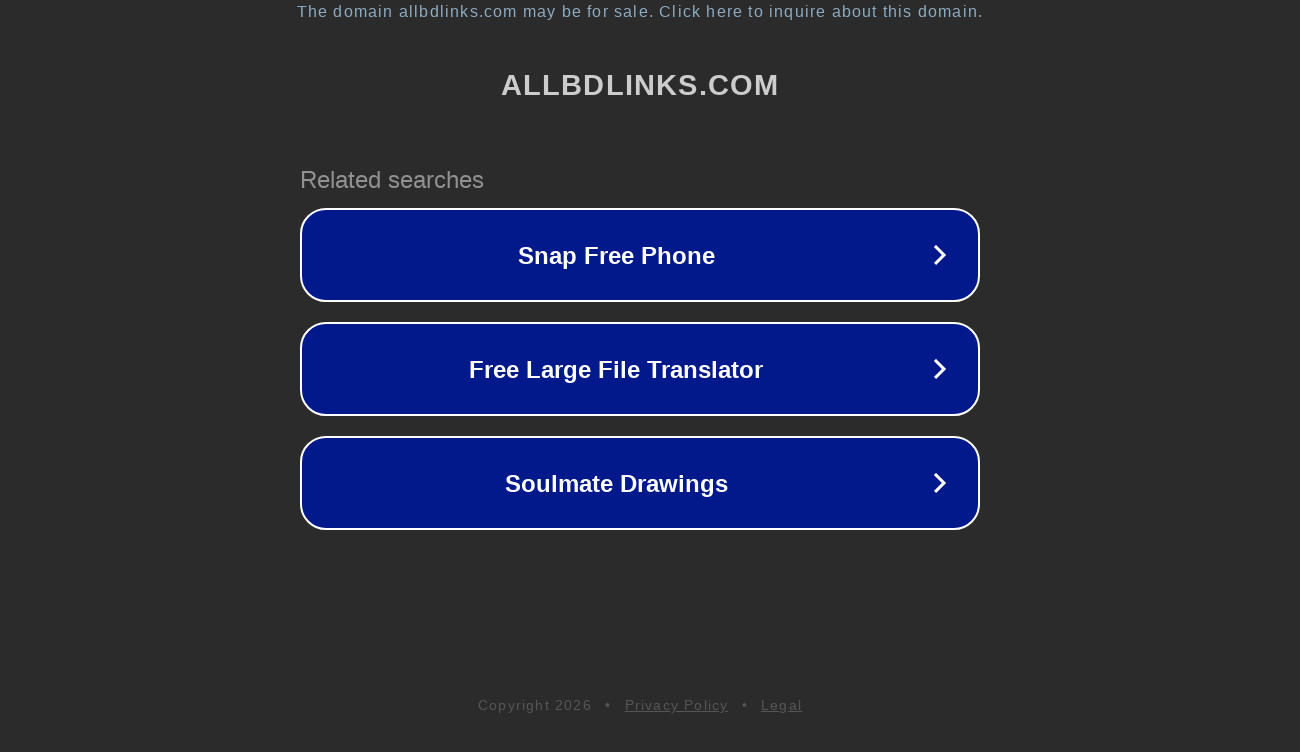

--- FILE ---
content_type: text/html; charset=utf-8
request_url: http://allbdlinks.com/newspaper.php?url=mrblog.top/
body_size: 1110
content:
<!doctype html>
<html data-adblockkey="MFwwDQYJKoZIhvcNAQEBBQADSwAwSAJBANDrp2lz7AOmADaN8tA50LsWcjLFyQFcb/P2Txc58oYOeILb3vBw7J6f4pamkAQVSQuqYsKx3YzdUHCvbVZvFUsCAwEAAQ==_yzFbWNuUG3bLNyvA1OmW++Y5BheKu5Z+CN5hRgJFWh54BdNDR1ZrlBzOf/yyFzoeNunbiset5Fi52CtvG2LIqQ==" lang="en" style="background: #2B2B2B;">
<head>
    <meta charset="utf-8">
    <meta name="viewport" content="width=device-width, initial-scale=1">
    <link rel="icon" href="[data-uri]">
    <link rel="preconnect" href="https://www.google.com" crossorigin>
</head>
<body>
<div id="target" style="opacity: 0"></div>
<script>window.park = "[base64]";</script>
<script src="/bYgYtYSsX.js"></script>
</body>
</html>
